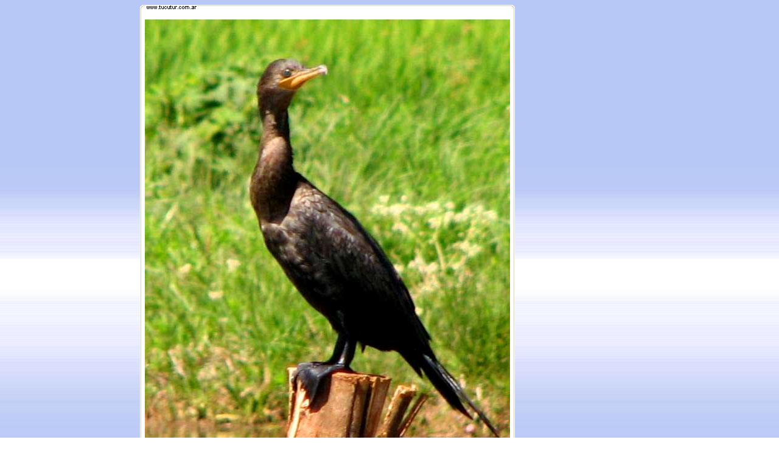

--- FILE ---
content_type: text/html; charset=UTF-8
request_url: http://www.tucutur.com.ar/cultura/dgzaia/032b.html
body_size: 828
content:
<!DOCTYPE HTML PUBLIC "-//W3C//DTD HTML 4.01 Transitional//EN" "http://www.w3.org/TR/html4/loose.dtd">
<head>
<title>Figura 32 B: Algunos ejemplos de la fauna de aves de Tucum&aacute;n I. Bigu&aacute;, Phalacrocorax olivaceus, Naturaleza &amp; Naturalistas en Tucum&aacute;n, Doctor Gustavo Zaia, Rep&uacute;blica Argentina</title>
<meta name="title" content="Figura 32 B: Algunos ejemplos de la fauna de aves de Tucum&aacute;n I. Bigu&aacute;, Phalacrocorax olivaceus, Naturaleza &amp; Naturalistas en Tucum&aacute;n, Doctor Gustavo Zaia, Rep&uacute;blica Argentina">
<meta name="description" content="Figura 32 B: Algunos ejemplos de la fauna de aves de Tucum&aacute;n I. Bigu&aacute;, Phalacrocorax olivaceus, del libro: Naturaleza &amp; Naturalistas en Tucum&aacute;n, Doctor Gustavo Zaia, Rep&uacute;blica Argentina">
<meta name="keywords" content="Naturaleza,Naturalistas,Tucum&aacute;n,Doctor Gustavo Zaia,Tucumano,cultura,San Miguel de Tucum&aacute;n,Tucum&aacute;n,Norte Argentino,Rep&uacute;blica Argentina">


<meta http-equiv="Content-Type" content="text/html; charset=utf-8" >
<link href="../../favicon.ico" rel="shortcut icon">
<link href="../../tucu.css" rel="stylesheet" type="text/css">
   
</head>

<body>
<div align="center">
<!-- --> 

<div class="vt800ar" style="border-collapse:collapse">
	<div class="tgeariz" style="border-collapse:collapse"></div>
	<div class="vt800arce" style="border-collapse:collapse"><a href="../../index.html" target="_parent"><img src="../../sopo/sin.png" alt="Inicio" width="90" height="8" hspace="0" vspace="0" border="0" align="left"></a></div>
	<div class="tgearde" style="border-collapse:collapse"></div>    
    <div style="clear:both; padding:0px; margin:0px;"></div>
</div>


<div class="vt800ce" style="border-collapse:collapse" >
	<div class="vt800foiz" style="border-collapse:collapse"></div>
	<div class="vt800foce" style="border-collapse:collapse"><img src="032b.jpg" width="600" height="800" hspace="0" vspace="0" border="0"></div>
	<div class="vt800fode" style="border-collapse:collapse"></div>    
    <div style="clear:both; padding:0px; margin:0px;"></div>
</div>

<div class="vtx800ce" style="border-collapse:collapse" >
	<div class="vtx800foiz" style="border-collapse:collapse"></div>
	<div class="vtx800foce"  align="left"style="border-collapse:collapse;"><span class="arial10">
    Figura 32 B<br>Algunos ejemplos de la fauna de aves de Tucum&aacute;n I.<br>Bigu&aacute;, Phalacrocorax olivaceus
    </span></div>
	<div class="vtx800fode" style="border-collapse:collapse"></div>    
    <div style="clear:both; padding:0px; margin:0px;"></div>
</div>


<div class="vt800ab" style="border-collapse:collapse">
	<div class="tgeabiz" style="border-collapse:collapse"></div>
	<div class="vt800abce" style="border-collapse:collapse"></div>
	<div class="tgeabde" style="border-collapse:collapse"></div>    
    <div style="clear:both; padding:0px; margin:0px;"></div>
</div>







<!-- --> 
</div>

</body>
</html>


--- FILE ---
content_type: text/css
request_url: http://www.tucutur.com.ar/tucu.css
body_size: 2568
content:
@charset "utf-8";
/* CSS Document */

body {
	margin-top: 10;
	margin-left:auto;
	margin-right:auto;
	float:none;
	font-family: Arial, Helvetica, sans-serif;
	background-image: url(sopo/linea2.png);
	border-top-style: 10;
	border-right-style: 10;
	border-bottom-style: 10;
	border-left-style: 10;
	width:820px;
	clear: none;
	margin-right: auto;
	text-decoration: none;
}

a {font-family: Arial, Helvetica, sans-serif;font-size: 10px;color: #F00;}
a:link {color: #FFF;text-decoration: none;}
a:visited {text-decoration: none;color: #FF0;}
a:hover {text-decoration: none;}
a:active {text-decoration: none;}

a.tolo:link {font-family: Arial, Helvetica, sans-serif;font-size: 9px;color: #060;text-decoration: none;}
a.tolo:visited {font-family: Arial, Helvetica, sans-serif;font-size: 9px;text-decoration: none;color: #FF9900;}
a.tolo:hover {font-family: Arial, Helvetica, sans-serif;font-size: 9px;text-decoration: none;color: #FF0000;}
a.tolo:active {font-family: Arial, Helvetica, sans-serif;font-size: 9px;text-decoration: none;color: #060;}

a.nada:link {color: #FFF;text-decoration: none; border:none; border-collapse:collapse; }
a.nada:visited {color: #FFF;text-decoration: none;border:none; border-collapse:collapse;}
a.nada:hover {color: #FFF;text-decoration: none;border:none; border-collapse:collapse;}
a.nada:active {color: #FFF;text-decoration: none;border:none; border-collapse:collapse;}




.actua {font-family: Arial, Helvetica, sans-serif;font-size: 9px; font-style: italic; font-weight: normal;color: #FF3000;}
.arial9neg {font-family: Arial, Helvetica, sans-serif;font-size: 9px;color: #000;}
.arial10 {font-family: Arial, Helvetica, sans-serif;font-size: 10px;text-align: justify;}
.arial10cen {font-family: Arial, Helvetica, sans-serif;font-size: 10px;	text-align:center;}
.titu {font-family: Arial, Helvetica, sans-serif;font-size: 12px;font-style: normal;font-weight: bold;font-variant: normal;color: #666;}
.arial-14-negrita {font-family: Arial, Helvetica, sans-serif;font-weight: bold;color: #666;}
.localidad {font-weight: bold;font-size: 16px;font-family: Arial, Helvetica, sans-serif;}
.arial18_negrita {font-family: Arial, Helvetica, sans-serif;font-size: 18px;font-weight: bold;color: #777777;}
.manuscripta {font-family: "Brush Script MT", "Freestyle Script", Arial;font-size: 24px;color: #006600;}
.manus20 {font-family: "Brush Script MT", "Freestyle Script", Arial;font-size: 20px;color: #006600;}

.ini00a{float:left;width:51px;height:67px; vertical-align:middle; background:url(sopo/pri.png) 0px  0px  no-repeat;}
.ini00b{float:left;width:713px;height:67px; vertical-align:middle; }
.ini00b1{float:left;width:713px;height:11px; vertical-align:middle; background:url(sopo/pri.png) -51px 0px  no-repeat;}
.ini00b2{float:left;width:713px;	height: 20px;	vertical-align:middle;background-color: #FFF;font-family: Arial, Helvetica, sans-serif;font-size: 9px;}
.ini00b21{float:left;width:10px;height: 20px;	vertical-align:middle;background-color: #FFF;font-family: Arial, Helvetica, sans-serif;font-size: 9px;}
.ini00b22{float:left;width:240px;height: 20px;vertical-align:bottom;background-color: #FFF;font-family: Arial, Helvetica, sans-serif;font-size: 9px;margin-top: 3px;}
.ini00b23{float:left;width:463px;height: 20px;	vertical-align:middle;background-color: #FFF;font-family: Arial, Helvetica, sans-serif;font-size: 9px;text-align: right;margin-top: 5px;}
.ini00b3{float:left;width:713px;height: 36px; vertical-align:middle;background:url(sopo/pri.png) -51px  -31px  no-repeat;}
.ini00c{float:left;width:34px;height:67px; vertical-align:middle;background:url(sopo/pri.png) -764px  0px  no-repeat;}
.ini01{float:left;width:798px;height:378px; vertical-align:middle;}
.ini011{float:left;width:33px;height:378px; vertical-align:middle;background:url(sopo/pri.png) 0px -67px  no-repeat;}
.ini012{float:left;width:732px;height:378px; vertical-align:middle;background:url(sopo/fon.jpg) 0px 0px  no-repeat;}
.ini013{float:left;width:33px;height:378px; vertical-align:middle;background:url(sopo/pri.png) -765px -67px  no-repeat;}
.ini02{	float:left;width:798px;height:33px;vertical-align:middle;background:url(sopo/pri.png)  0px  -445px  no-repeat;	text-align: center;}

.iniba {float:left;width:160px;height:18px;background:url(sopo/baof.png) 0px 0px no-repeat; text-align:center;padding-top: 2px; padding-bottom:2; margin-top:0; vertical-align:text-top; font-size:9px}

.ini03{float:left;width:15px;height:789px; vertical-align:middle;background:url(sopo/pri.png) 0px -478px no-repeat;}
.ini031{float:left;width:200px;height:789px;}
.ini032{float:left;width:38px;height:789px; vertical-align:middle;background:url(sopo/pri.png) -215px -478px  no-repeat;}
.ini033{float:left;width:500px;height:789px; vertical-align:middle;}
.ini034{float:left;width:45px;height:789px; vertical-align:middle;background:url(sopo/pri.png) -753px -478px  no-repeat;}

.ini04 {float:left;width:200px;height:13px;margin: 0;background:url(sopo/pri.png) -15px -478px  no-repeat;}
.ini041 {float:left;width:200px;height:140px;background-image: url(sopo/360.gif);}


.ini042 {float:left;width:200px;height:13px;margin: 0;background:url(sopo/pri.png) -15px -631px  no-repeat;}
.ini043 {float:left;width:200px;height:140px;background-image: url(ayuda/ayufo.png);}
.ini044 {float:left;width:200px;height:13px;margin: 0;background:url(sopo/pri.png) -15px -631px  no-repeat;}
.ini045 {float:left;width:200px;height:140px;background-image: url(sopo/intucu.gif);}
.ini046 {float:left;width:200px;height:13px;margin: 0;background:url(sopo/pri.png) -15px -631px  no-repeat;}
.ini047 {float:left;width:200px;height:140px;background-image: url(sopo/ymas.gif);}
.ini048 {float:left;width:200px;height:13px;margin: 0;background:url(sopo/pri.png) -15px -631px  no-repeat;}
.ini049 {float:left;width:200px;height:140px;background-image: url(sopo/locali.gif);}
.ini0410 {float:left;width:200px;height:24px;margin: 0;background:url(sopo/pri.png) -15px -1243px  no-repeat;}

.ini05  {float:left;width:500px;height:33px; vertical-align:middle; background:url(sopo/pri.png) -253px -478px  no-repeat;}
.ini051 {
	float: left;
	width: 500px;
	height: 44px;
	vertical-align: middle;
	align: left;
	background-color: #FFF;
	font-family: Arial, Helvetica, sans-serif, Arial;
	font-size: 14px;
	color: #006600;
	text-align: left;
	font-style: normal;
	font-weight: bold;
	font-variant: normal;
}
.titu051 {font-family: Arial, Helvetica, sans-serif;font-size: 14px;font-style: normal;font-weight: bold;font-variant: normal;color: #006600;}



.ini052 {float:left;width:500px;height:150px;vertical-align:middle;font-family: Arial, Helvetica, sans-serif;font-size: 11px;text-align: justify;color: #666;background-color: #FFF;}








.ini053 {
	float: left;
	width: 500px;
	height: 30px;
	font-family: Arial, Helvetica, sans-serif;
	font-size: 10px;
	font-style: normal;
	font-weight: bold;
	font-variant: normal;
	color: #666;
	background-color: #FFF;
	text-align: center;
	margin: 0;
	vertical-align: middle;
}
.ini054 {float:left;width:500px;height:70px; vertical-align:middle; font-family: Arial, Helvetica, sans-serif;font-size: 11px;text-align: justify;color: #666;background-color: #FFF;}
.ini055 {float:left;width:500px;height:80px;vertical-align:middle;vertical-align:middle;align:left;background-color:#FFF;font-family: "Brush Script MT", "Freestyle Script", Arial;font-size: 20px;color: #006600;text-align: center;margin: 0;}
.ini056 {float:left;width:500px;height:21px; vertical-align:middle; background:url(sopo/pri.png) -253px -883px  no-repeat;}
.ini057 {float:left;width:500px;height:305px; vertical-align:middle; }
.ini058 {float:left;width:500px;height:56px; vertical-align:middle; background:url(sopo/pri.png) -253px -1211px  no-repeat;}

.ini06  {float:left;width:14px;height:305px; vertical-align:middle;background:url(sopo/pri.png) -253px  -906px  no-repeat; }
.ini061  {float:left;width:200px;height:305px;background-image: url(sopo/wallpapers.gif);}
.ini062  {float:left;width:34px;height:305px; vertical-align:middle;background:url(sopo/pri.png) -467px -906px  no-repeat; }
.ini063  {float:left;width:252px;height:305px; vertical-align:middle; }

.ini07  {float:left;width:252px;height:25px;vertical-align:middle;background-color: #FFF;text-align: center;margin: 0;vertical-align: middle;}
.ini071  {float:left;width:252px;height:96px;vertical-align:bottom;background-color: #FFF;	background:url(sopo/pri.png) -501px -931px  no-repeat;margin: 0;text-align: center;}
.ini072  {float:left;width:252px;height:60px; vertical-align:middle;background-color: #FFF;margin: 0;text-align: center; }
.ini073  {float:left;width:252px;height:60px; vertical-align:middle;background-color: #FFF;margin: 0;text-align: center; }
.ini074  {float:left;width:252px;height:64px; vertical-align:middle;background-color: #FFF; }

.ini08  {float:left;width:188px;height:64px; vertical-align:middle;background-color: #FFF; }
.ini081  {float:left;width:64px;height:64px; vertical-align:middle;background-color: #FFF; }

.ini09  {float:left;width:188px;height:36px; vertical-align:middle;background-color: #FFF; margin: 0;text-align: center;}
.ini091 {float:left;width:188px;height:28px; vertical-align:middle;background-color: #FFF; margin: 0;text-align: center;}


.mamu01 {float:left;width:410px;height:100px;vertical-align:middle;margin: 0px;}
.mamu02 {float:left;width:409px;height:100px;vertical-align:middle;margin: 0px;}
.mamu03 {float:left;width:410px;height:70px;vertical-align:middle;margin: 0px;}
.mamu04 {float:left;width:410px;height:70px;vertical-align:middle;margin: 0px;}
.mamu05 {float:left;width:819px;height:678px;vertical-align:middle;margin: 0px;}
.mamu06 {float:left;width:586px;height:220px;vertical-align:middle;margin: 0px;}
.mamu07 {float:left;width:184px;height:220px;vertical-align:middle;margin: 0px; background-color:#FFF}
.mamu08 {float:left;width:49px;height:220px;vertical-align:middle;margin: 0px;}
.mamu09 {float:left;width:819px;height:22px;vertical-align:middle;margin: 0px;}

.otro01{float:left;width:819px;height:3px;vertical-align:middle;margin: 0px;}
.otro02{float:left;width:819px;height:7px;vertical-align:middle;margin: 0px;}
.otro03{float:left;width:819px;height:48px;vertical-align:middle;margin: 0px;}
.otro04{float:left;width:819px;height:7px;vertical-align:middle;margin: 0px;}
.otro05{float:left;width:819px;height:10px;vertical-align:middle;margin: 0px;}
.otro06{float:left;width:819px;height:65px;vertical-align:middle;margin: 0px;}
.musi01 { background:url(mapas/musica/mu2.png) 0px  0px  no-repeat;}
.musi09 { background:url(mapas/musica/mu2.png) 0px -1083px  no-repeat;}

.infoge05 { background:url(infoge/csup01.png) 0px -431px  no-repeat;}
.infoge06  { background:url(infoge/csup01.png) -724px -431px  no-repeat;}
.infogefi8 { background:url(infoge/csup01.png) 0px  -537px  no-repeat;}
.p50 {float:left;width:30%;}
.mini {float:left;width:80px;height:80px;vertical-align:middle;margin: 10px;}

.tgeariz {float:left;width:8px;height:8px;vertical-align:middle;margin:0px;background:url(cultura/dgzaia/fot.png) 0px 0px no-repeat;}
.tgearde {float:left;width:8px;height:8px;vertical-align:middle;margin:0px;background:url(cultura/dgzaia/fot.png) -842px 0px no-repeat;}
.tgeabiz {float:left;width:8px;height:8px;vertical-align:middle;margin:0px;background:url(cultura/dgzaia/fot.png) 0px -8px no-repeat;}
.tgeabde {float:left;width:8px;height:8px;vertical-align:middle;margin:0px;background:url(cultura/dgzaia/fot.png) -842px -8px no-repeat;}

.t800ar {float:left;width:816px;height:8px;vertical-align:middle;margin:0px;}
.t800arce {float:left;width:800px;height:8px;vertical-align:middle;margin:0px;background:url(cultura/dgzaia/fot.png) -8px 0px no-repeat;}
.t800ce {float:left;width:816px;vertical-align:middle;margin:0px;}
.t800foiz {float:left;width:8px;height:600px;vertical-align:middle;margin:0px;background:url(cultura/dgzaia/iz.png) 0px 0px repeat;}
.t800foce {float:left;width:800px;height:600px;vertical-align:middle;margin:0px; background-color:#FFF}
.t800fode {float:left;width:8px;height:600px;vertical-align:middle;margin:0px;background:url(cultura/dgzaia/de.png) 0px 0px repeat;}
.tx800ce {float:left;width:816px;vertical-align:middle;margin:0px;}
.tx800foiz {float:left;width:8px;height:50px;vertical-align:middle;margin:0px;background:url(cultura/dgzaia/iz.png) 0px 0px repeat;}
.tx800foce {float:left;width:800px;height:50px;vertical-align:middle;margin:0px; background-color:#FFF}
.tx800fode {float:left;width:8px;height:50px;vertical-align:middle;margin:0px;background:url(cultura/dgzaia/de.png) 0px 0px repeat;}
.t800ab {float:left;width:816px;height:8px;vertical-align:middle;margin:0px;}
.t800abce {float:left;width:800px;height:8px;vertical-align:middle;margin:0px;background:url(cultura/dgzaia/fot.png) -8px -8px no-repeat;}

.vt800ar {float:left;width:616px;height:8px;vertical-align:middle;margin:0px;}
.vt800arce {float:left;width:600px;height:8px;vertical-align:middle;margin:0px;background:url(cultura/dgzaia/fot.png) -8px 0px no-repeat;}
.vt800ce {float:left;width:616px;vertical-align:middle;margin:0px;}
.vt800foiz {float:left;width:8px;height:800px;vertical-align:middle;margin:0px;background:url(cultura/dgzaia/iz.png) 0px 0px repeat;}
.vt800foce {float:left;width:600px;height:800px;vertical-align:middle;margin:0px; background-color:#FFF}
.vt800fode {float:left;width:8px;height:800px;vertical-align:middle;margin:0px;background:url(cultura/dgzaia/de.png) 0px 0px repeat;}
.vtx800ce {float:left;width:616px;vertical-align:middle;margin:0px;}
.vtx800foiz {float:left;width:8px;height:50px;vertical-align:middle;margin:0px;background:url(cultura/dgzaia/iz.png) 0px 0px repeat;}
.vtx800foce {float:left;width:600px;height:50px;vertical-align:middle;margin:0px; background-color:#FFF}
.vtx800fode {float:left;width:8px;height:50px;vertical-align:middle;margin:0px;background:url(cultura/dgzaia/de.png) 0px 0px repeat;}
.vt800ab {float:left;width:616px;height:8px;vertical-align:middle;margin:0px;}
.vt800abce {float:left;width:600px;height:8px;vertical-align:middle;margin:0px;background:url(cultura/dgzaia/fot.png) -8px -8px no-repeat;}

.t400ar {float:left;width:416px;height:8px;vertical-align:middle;margin:0px;}
.t400arce {float:left;width:400px;height:8px;vertical-align:middle;margin:0px;background:url(cultura/dgzaia/fot.png) -8px 0px no-repeat;}
.t400ce {float:left;width:416px;vertical-align:middle;margin:0px;}
.t400foiz {float:left;width:8px;height:300px;vertical-align:middle;margin:0px;background:url(cultura/dgzaia/iz.png) 0px 0px repeat;}
.t400foce {float:left;width:400px;height:300px;vertical-align:middle;margin:0px; background-color:#FFF}
.t400fode {float:left;width:8px;height:300px;vertical-align:middle;margin:0px;background:url(cultura/dgzaia/de.png) 0px 0px repeat;}
.tx400ce {float:left;width:416px;vertical-align:middle;margin:0px;}
.tx400foiz {float:left;width:8px;height:50px;vertical-align:middle;margin:0px;background:url(cultura/dgzaia/iz.png) 0px 0px repeat;}
.tx400foce {float:left;width:400px;height:50px;vertical-align:middle;margin:0px; background-color:#FFF}
.tx400fode {float:left;width:8px;height:50px;vertical-align:middle;margin:0px;background:url(cultura/dgzaia/de.png) 0px 0px repeat;}
.t400ab {float:left;width:416px;height:8px;vertical-align:middle;margin:0px;}
.t400abce {float:left;width:400px;height:8px;vertical-align:middle;margin:0px;background:url(cultura/dgzaia/fot.png) -8px -8px no-repeat;}

.vt400gene {width:316px;vertical-align:middle;margin:0px;}
.vt400ar {float:left;width:316px;height:8px;vertical-align:middle;margin:0px;}
.vt400arce {float:left;width:300px;height:8px;vertical-align:middle;margin:0px;background:url(cultura/dgzaia/fot.png) -8px 0px no-repeat;}
.vt400ce {float:left;width:316px;vertical-align:middle;margin:0px;}
.vt400foiz {float:left;width:8px;height:400px;vertical-align:middle;margin:0px;background:url(cultura/dgzaia/iz.png) 0px 0px repeat;}
.vt400foce {float:left;width:300px;height:400px;vertical-align:middle;margin:0px; background-color:#FFF}
.vt400fode {float:left;width:8px;height:400px;vertical-align:middle;margin:0px;background:url(cultura/dgzaia/de.png) 0px 0px repeat;}
.vtx400ce {float:left;width:316px;vertical-align:middle;margin:0px;}
.vtx400foiz {float:left;width:8px;height:50px;vertical-align:middle;margin:0px;background:url(cultura/dgzaia/iz.png) 0px 0px repeat;}
.vtx400foce {float:left;width:300px;height:50px;vertical-align:middle;margin:0px; background-color:#FFF}
.vtx400fode {float:left;width:8px;height:50px;vertical-align:middle;margin:0px;background:url(cultura/dgzaia/de.png) 0px 0px repeat;}
.vt400ab {float:left;width:316px;height:8px;vertical-align:middle;margin:0px;}
.vt400abce {float:left;width:300px;height:8px;vertical-align:middle;margin:0px;background:url(cultura/dgzaia/fot.png) -8px -8px no-repeat;}

.t600ar {float:left;width:616px;height:8px;vertical-align:middle;margin:0px;}
.t600arce {float:left;width:600px;height:8px;vertical-align:middle;margin:0px;background:url(cultura/dgzaia/fot.png) -8px 0px no-repeat;}
.t600ce {float:left;width:616px;vertical-align:middle;margin:0px;}
.t600foiz {float:left;width:8px;height:450px;vertical-align:middle;margin:0px;background:url(cultura/dgzaia/iz.png) 0px 0px repeat;}
.t600foce {float:left;width:600px;height:450px;vertical-align:middle;margin:0px; background-color:#FFF}
.t600fode {float:left;width:8px;height:450px;vertical-align:middle;margin:0px;background:url(cultura/dgzaia/de.png) 0px 0px repeat;}
.tx600ce {float:left;width:616px;vertical-align:middle;margin:0px;}
.tx600foiz {float:left;width:8px;height:50px;vertical-align:middle;margin:0px;background:url(cultura/dgzaia/iz.png) 0px 0px repeat;}
.tx600foce {float:left;width:600px;height:50px;vertical-align:middle;margin:0px; background-color:#FFF}
.tx600fode {float:left;width:8px;height:50px;vertical-align:middle;margin:0px;background:url(cultura/dgzaia/de.png) 0px 0px repeat;}
.t600ab {float:left;width:616px;height:8px;vertical-align:middle;margin:0px;}
.t600abce {float:left;width:600px;height:8px;vertical-align:middle;margin:0px;background:url(cultura/dgzaia/fot.png) -8px -8px no-repeat;}

.vt600ar {float:left;width:466px;height:8px;vertical-align:middle;margin:0px;}
.vt600arce {float:left;width:450px;height:8px;vertical-align:middle;margin:0px;background:url(cultura/dgzaia/fot.png) -8px 0px no-repeat;}
.vt600ce {float:left;width:466px;vertical-align:middle;margin:0px;}
.vt600foiz {float:left;width:8px;height:600px;vertical-align:middle;margin:0px;background:url(cultura/dgzaia/iz.png) 0px 0px repeat;}
.vt600foce {float:left;width:450px;height:600px;vertical-align:middle;margin:0px; background-color:#FFF}
.vt600fode {float:left;width:8px;height:600px;vertical-align:middle;margin:0px;background:url(cultura/dgzaia/de.png) 0px 0px repeat;}
.vtx600ce {float:left;width:466px;vertical-align:middle;margin:0px;}
.vtx600foiz {float:left;width:8px;height:50px;vertical-align:middle;margin:0px;background:url(cultura/dgzaia/iz.png) 0px 0px repeat;}
.vtx600foce {float:left;width:450px;height:50px;vertical-align:middle;margin:0px; background-color:#FFF}
.vtx600fode {float:left;width:8px;height:50px;vertical-align:middle;margin:0px;background:url(cultura/dgzaia/de.png) 0px 0px repeat;}
.vt600ab {float:left;width:466px;height:8px;vertical-align:middle;margin:0px;}
.vt600abce {float:left;width:450px;height:8px;vertical-align:middle;margin:0px;background:url(cultura/dgzaia/fot.png) -8px -8px no-repeat;}

.zaia01{float:left;width:724px;height:83px}
.zaia02{float:left;width:96px;height:83px}

.tw01 {float:left;width:662px;height:98px;vertical-align:middle;margin: 0px;}
.tw02 {float:left;width:157px;height:98px;vertical-align:middle;margin: 0px;}
.tw03 {float:left;width:819px;height:3404px;vertical-align:middle;margin: 0px; }



.hid01 { background:url(Localidades/zzbase/cod5.png) 0px  0px  no-repeat;}
.hid02 { background:url(Localidades/zzbase/cod5.png) -448px  0px  no-repeat;}
.hid03 { background:url(Localidades/zzbase/cod5.png) -564px  0px  no-repeat;}
.hid04 { background:url(Localidades/zzbase/cod5.png) -709px 0px  no-repeat;}
.hid05 { background:url(Localidades/zzbase/cod5.png) 0px  -55px  no-repeat;}
.hid06 { background:url(Localidades/zzbase/cod5.png) -314px  -55px  no-repeat;}
.hid07 { background:url(Localidades/zzbase/cod5.png) 0px  -86px  no-repeat;}
.hid08 { background:url(Localidades/zzbase/cod5.png) -299px -86px  no-repeat;}
.hid09 { background:url(Localidades/zzbase/cod5.png) -773px  -86px  no-repeat;}
.hid10 { background:url(Localidades/zzbase/cod5.png) 0px   -583px  no-repeat;}
.hid11 { background:url(Localidades/zzbase/cod5.png) -17px  -265px  no-repeat;}
.hid12 { background:url(Localidades/zzbase/cod5.png) -17px  -590px  no-repeat;}
.hid13 { background:url(Localidades/zzbase/cod5.png) -17px  -86px  no-repeat;}
.hid14 { background:url(Localidades/zzbase/cod5.png) -211px  -241px  no-repeat;}
.hid15 { background:url(Localidades/zzbase/cod5.png) -96px  -143px  no-repeat;}
